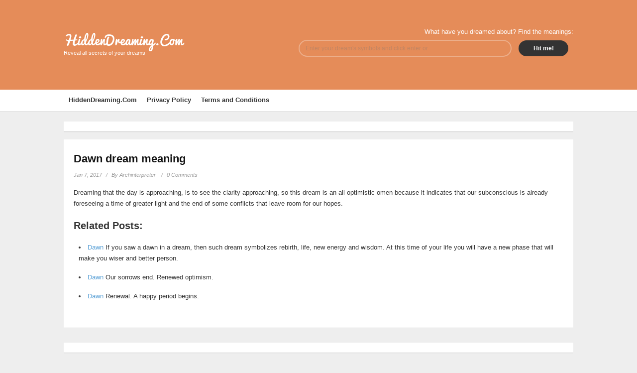

--- FILE ---
content_type: text/html; charset=UTF-8
request_url: https://hiddendreaming.com/meaning/dawn-2/
body_size: 5580
content:
<!DOCTYPE html>
<!--[if IE 6]>
<html id="ie6" lang="en-US">
<![endif]-->
<!--[if IE 7]>
<html id="ie7" lang="en-US">
<![endif]-->
<!--[if IE 8]>
<html id="ie8" lang="en-US">
<![endif]-->
<!--[if !(IE 6) | !(IE 7) | !(IE 8)  ]><!-->
<html lang="en-US">
<!--<![endif]-->
<head>
    <meta charset="UTF-8" />
    <title>Dawn dream meaning</title>
    <meta name="viewport" content="width=device-width, user-scalable=yes, initial-scale=1.0, minimum-scale=1.0, maximum-scale=1.0"/>
    <link rel="profile" href="https://gmpg.org/xfn/11" />
    <link rel="pingback" href="https://hiddendreaming.com/xmlrpc.php" />
    <link rel="alternate" type="application/rss+xml" title="HiddenDreaming.Com &raquo; Feed" href="https://hiddendreaming.com/feed/" />
<link rel="alternate" type="application/rss+xml" title="HiddenDreaming.Com &raquo; Comments Feed" href="https://hiddendreaming.com/comments/feed/" />
<link rel="alternate" type="application/rss+xml" title="HiddenDreaming.Com &raquo; Dawn Comments Feed" href="https://hiddendreaming.com/meaning/dawn-2/feed/" />
<link rel='stylesheet' id='gridz_stylesheet-css' href="https://hiddendreaming.com/wp-content/themes/gridz/style.css?ver=1.0.1" type='text/css' media='all' />
<link rel='stylesheet' id='gridz_font_css-css' href="https://hiddendreaming.com/wp-content/themes/gridz/fonts/stylesheet.css?ver=4.0.31" type='text/css' media='all' />
<link rel='stylesheet' id='gridz_genericons_css-css' href="https://hiddendreaming.com/wp-content/themes/gridz/genericons/genericons.css?ver=4.0.31" type='text/css' media='all' />
<link rel='stylesheet' id='gridz_prettyPhoto_css-css' href="https://hiddendreaming.com/wp-content/themes/gridz/css/prettyPhoto.css?ver=4.0.31" type='text/css' media='all' />
<link rel='stylesheet' id='gridz_flexslider_css-css' href="https://hiddendreaming.com/wp-content/themes/gridz/css/flexslider.css?ver=4.0.31" type='text/css' media='all' />
<script type='text/javascript' src="https://hiddendreaming.com/wp-includes/js/jquery/jquery.js?ver=1.11.1"></script>
<script type='text/javascript' src="https://hiddendreaming.com/wp-includes/js/jquery/jquery-migrate.min.js?ver=1.2.1"></script>
<script type='text/javascript' src="https://hiddendreaming.com/wp-content/themes/gridz/js/masonry.pkgd.min.js?ver=4.0.31"></script>
<script type='text/javascript' src="https://hiddendreaming.com/wp-content/themes/gridz/js/imagesloaded.pkgd.min.js?ver=4.0.31"></script>
<script type='text/javascript' src="https://hiddendreaming.com/wp-content/themes/gridz/js/theme.js?ver=4.0.31"></script>
<script type='text/javascript' src="https://hiddendreaming.com/wp-content/themes/gridz/js/jquery.prettyPhoto.js?ver=4.0.31"></script>
<script type='text/javascript' src="https://hiddendreaming.com/wp-content/themes/gridz/js/jquery.flexslider-min.js?ver=4.0.31"></script>
<script type='text/javascript' src="https://hiddendreaming.com/wp-content/themes/gridz/js/retina-1.1.0.min.js?ver=4.0.31"></script>
<link rel="EditURI" type="application/rsd+xml" title="RSD" href="https://hiddendreaming.com/xmlrpc.php?rsd" />
<link rel="wlwmanifest" type="application/wlwmanifest+xml" href="https://hiddendreaming.com/wp-includes/wlwmanifest.xml" /> 
<link rel='prev' title='Zoological Garden' href="https://hiddendreaming.com/meaning/zoological-garden/" />
<meta name="generator" content="WordPress 4.0.31" />
<link rel='shortlink' href="https://hiddendreaming.com/?p=6124" />
<!--[if lt IE 9]><script src="http://hiddendreaming.com/wp-content/themes/gridz/js/html5.js" type="text/javascript"></script><![endif]-->
<!--[if lt IE 9]><link rel="stylesheet" href="http://hiddendreaming.com/wp-content/themes/gridz/css/ie8.css" type="text/css" media="all" /><![endif]-->
<!--[if IE]><link rel="stylesheet" href="http://hiddendreaming.com/wp-content/themes/gridz/css/ie.css" type="text/css" media="all" /><![endif]-->
    <style type="text/css">
	body { font-family:'Helvetica Neue',Helvetica,Arial,sans-serif;font-weight:300; }	
	.primary-menu ul li a:hover { border-bottom-color: #59a0d6; color: #59a0d6 !important; }
	.primary-menu ul li.current-menu-item a, .primary-menu ul li.current_page_item a { border-bottom-color: #59a0d6; color: #59a0d6; }
	.primary-menu li.has-bottom-child ul { border-top: 2px #59a0d6 solid; }
	#page-navigation a:hover, #page-navigation a.current, #load-more a:hover { -moz-box-shadow: 0 2px #59a0d6; -webkit-box-shadow: 0 2px #59a0d6; box-shadow: 0 2px #59a0d6; }
	.entry-title { font-family:'Helvetica Neue',Helvetica,Arial,sans-serif;font-weight:700; font-size: 16px; }
	.single-title { font-size: 22px; }
	.widget-title, .comments-title { font-family:'Helvetica Neue',Helvetica,Arial,sans-serif;font-weight:700; font-size: 16px; }
	.entry-meta a:hover, .entry-footer a:hover, .entry-content .more-link, #footer a:hover, .entry-content a, .comments-meta a, .comment-content a, #respond a, .comment-awaiting-moderation { color: #59a0d6; }
	article.grid blockquote, .widget #wp-calendar td#today span, .page-link span, .page-link a:hover span, .post-navigation a:hover, .comment-navigation a:hover { background-color: #59a0d6; }
	.flex-direction-nav a:hover, input[type="button"]:hover, input[type="reset"]:hover, input[type="submit"]:hover { background-color: #59a0d6 !important; }
	.widget_tag_cloud a:hover { border-color: #59a0d6; color: #59a0d6; }
    </style>
        <style type="text/css">
	body { background-image: none; }
    </style>
    	<style type="text/css">.recentcomments a{display:inline !important;padding:0 !important;margin:0 !important;}</style>

<!-- All in One SEO Pack 2.2.3.1 by Michael Torbert of Semper Fi Web Design[324,372] -->
<meta name="description" itemprop="description" content="Dreaming that the day is approaching, is to see the clarity approaching, so this dream is an all optimistic omen because it indicates that our subconscious is" />

<link rel="canonical" href="https://hiddendreaming.com/meaning/dawn-2/" />
<!-- /all in one seo pack -->
    <style type="text/css">
	#header { background-color: #e58c59; }
	#header .wrapper { height: 180px; }
	#header {  }
	#header .site-title, #header .site-title a, #header .site-description { color: #ffffff; }
	#header .site-title, #header .site-description {  }
	#header .site-title { font-size: 26px; }
	#header .site-title { font-family:'pacificoregular';font-weight:normal; }
    </style>
    <script async src="https://pagead2.googlesyndication.com/pagead/js/adsbygoogle.js?client=ca-pub-6077668598620162"
     crossorigin="anonymous"></script>
</head>
<body class="single single-post postid-6124 single-format-standard">

<header id="header">
    <div class="wrapper">
                <div class="site-info">
            <h1 class="site-title"><a href="https://hiddendreaming.com">HiddenDreaming.Com</a></h1><p class="site-description">Reveal all secrets of your dreams</p>	
        </div>	
        <div class="site-social">	
        <form class="last" method="get" id="searchform2" style="width: 100%;" action="https://hiddendreaming.com/"> 
	<span class="screen-reader-text" style="color: white;">What have you dreamed about? Find the meanings:</span>
	<input value="" name="s" id="s" placeholder="Enter your dream's symbols and click enter or"  style="width: 80%; max-width: 400px; font-size: 20px; margin-top: 10px;" type="text">
	<input class="last" id="searchsubmit2" style="width: 20%; max-width: 100px; font-size: 20px; -moz-border-radius: 18px; -webkit-border-radius: 18px; border-radius: 18px; margin: 10px;" value="Hit me!" type="submit">
	</form>
	</div>
    </div>
</header>
<nav id="navigation">
    <div class="wrapper">
        <div class="primary-menu"><ul><li class="page_item page-item-2158"><a href="https://hiddendreaming.com/">HiddenDreaming.Com</a></li><li class="page_item page-item-3563"><a href="https://hiddendreaming.com/privacy-policy/">Privacy Policy</a></li><li class="page_item page-item-3566"><a href="https://hiddendreaming.com/terms-of-use/">Terms and Conditions</a></li></ul></div>
    </div>
</nav>
<nav id="navigation" class="responsive-navigation"><div class="wrapper"><div class="responsive-menu"><ul><li id="select-menu-item"><a href="javascript:void(0)">Select Page</a></li><li><a href="https://hiddendreaming.com/">HiddenDreaming.Com</a></li><li><a href="https://hiddendreaming.com/privacy-policy/">Privacy Policy</a></li><li><a href="https://hiddendreaming.com/terms-of-use/">Terms and Conditions</a></li></ul></div></div></nav><div id="content" class="grid-col-3 fullwidth">
    <div class="wrapper">
<div id="container">
<div class="entry-content" style="background:#fff;box-shadow: 0 1px 1px rgba(0,0,0,0.15);padding: 10px;">
<left>
</left>
</div>
    
                        <article id="post-6124" class="post-6124 post type-post status-publish format-standard hentry tag-d">
    <header class="entry-header">
                <h1 class="entry-title single-title">Dawn dream meaning</h1>                <div class="entry-meta">
            <span class="entry-date"><a href="https://hiddendreaming.com/meaning/dawn-2/" title="11:23 pm" rel="bookmark">Jan 7, 2017</a></span><span class="entry-author">By <a href="https://hiddendreaming.com/meaning/author/archinterpreter/" title="View all posts by Archinterpreter" rel="author">Archinterpreter</a></span>            <a href="https://hiddendreaming.com/meaning/dawn-2/#respond" class="entry-comments" title="Comment on Dawn">0 Comments</a>                    </div>
            </header>

    <div class="entry-content">
                    <p>Dreaming that the day is approaching, is to see the clarity approaching, so this dream is an all optimistic omen because it indicates that our subconscious is already foreseeing a time of greater light and the end of some conflicts that leave room for our hopes.</p>
<div class="crp_related "><h3>Related Posts:</h3><ul><li><a href="https://hiddendreaming.com/meaning/dawn/"><span class="crp_title">Dawn</span></a><span class="crp_excerpt"> If you saw a dawn in a dream, then such dream symbolizes rebirth, life, new energy and wisdom. At this time of your life you will have a new phase that will make you wiser and better person.</span></li><li><a href="https://hiddendreaming.com/meaning/dawn-3/"><span class="crp_title">Dawn</span></a><span class="crp_excerpt"> Our sorrows end. Renewed optimism.</span></li><li><a href="https://hiddendreaming.com/meaning/dawn-4/"><span class="crp_title">Dawn</span></a><span class="crp_excerpt"> Renewal. A happy period begins.</span></li></ul><div class="crp_clear"></div></div>	
                        </div>
</article>
    
<div class="entry-content" style="background:#fff;box-shadow: 0 1px 1px rgba(0,0,0,0.15);padding: 10px;">
<left>
</left>
</div>

            <div id="comments">
        								<div id="respond" class="comment-respond">
				<h3 id="reply-title" class="comment-reply-title">Leave a Reply <small><a rel="nofollow" id="cancel-comment-reply-link" href="/meaning/dawn-2/#respond" style="display:none;">Cancel reply</a></small></h3>
									<form action="https://hiddendreaming.com/wp-comments-post.php" method="post" id="commentform" class="comment-form" novalidate>
																			<p class="comment-notes">Your email address will not be published. Required fields are marked <span class="required">*</span></p>							<p class="comment-form-author"><label for="author">Name <span class="required">*</span></label> <input id="author" name="author" type="text" value="" size="30" aria-required='true' /></p>
<p class="comment-form-email"><label for="email">Email <span class="required">*</span></label> <input id="email" name="email" type="email" value="" size="30" aria-required='true' /></p>
<p class="comment-form-url"><label for="url">Website</label> <input id="url" name="url" type="url" value="" size="30" /></p>
												<p class="comment-form-comment"><label for="comment">Comment</label> <textarea id="comment" name="comment" cols="45" rows="8" aria-required="true"></textarea></p>						<p class="form-allowed-tags">You may use these <abbr title="HyperText Markup Language">HTML</abbr> tags and attributes:  <code>&lt;a href=&quot;&quot; title=&quot;&quot;&gt; &lt;abbr title=&quot;&quot;&gt; &lt;acronym title=&quot;&quot;&gt; &lt;b&gt; &lt;blockquote cite=&quot;&quot;&gt; &lt;cite&gt; &lt;code&gt; &lt;del datetime=&quot;&quot;&gt; &lt;em&gt; &lt;i&gt; &lt;q cite=&quot;&quot;&gt; &lt;strike&gt; &lt;strong&gt; </code></p>						<p class="form-submit">
							<input name="submit" type="submit" id="submit" value="Post Comment" />
							<input type='hidden' name='comment_post_ID' value='6124' id='comment_post_ID' />
<input type='hidden' name='comment_parent' id='comment_parent' value='0' />
						</p>
						<p style="display: none;"><input type="hidden" id="akismet_comment_nonce" name="akismet_comment_nonce" value="16ec0cfd9c" /></p><p style="display: none;"><input type="hidden" id="ak_js" name="ak_js" value="194"/></p>					</form>
							</div><!-- #respond -->
			</div>                
    <div class="entry-content" style="background:#fff;box-shadow: 0 1px 1px rgba(0,0,0,0.15);padding: 10px;">
<left>
</left>
</div>
</div>
        </div> <!-- End of content wrapper -->
</div> <!-- End of content -->
<footer id="footer">
    <div class="wrapper">
        <div id="footer-widget-area" class="clearfix one">
        <div id="first" class="widget-area" role="complementary">
        <aside id="search-3" class="widget widget_search"><h3 class="widget-title">Enter your dream&#8217;s symbols</h3><form method="get" id="searchform" action="https://hiddendreaming.com/">
    <input type="text" value="" name="s" id="s"/>
    <input type="submit" id="searchsubmit" value="Search" />
</form></aside><aside id="categories-3" class="widget widget_categories"><h3 class="widget-title">Browse by theme</h3><select name='cat' id='cat' class='postform' >
	<option value='-1'>Select Category</option>
	<option class="level-0" value="2">American&nbsp;&nbsp;(2,631)</option>
	<option class="level-0" value="28">Dreams Themes&nbsp;&nbsp;(805)</option>
	<option class="level-1" value="29">&nbsp;&nbsp;&nbsp;Alphabet &amp; Letters&nbsp;&nbsp;(5)</option>
	<option class="level-1" value="30">&nbsp;&nbsp;&nbsp;Animals&nbsp;&nbsp;(34)</option>
	<option class="level-1" value="47">&nbsp;&nbsp;&nbsp;Arts, Music &amp; Dance&nbsp;&nbsp;(29)</option>
	<option class="level-1" value="31">&nbsp;&nbsp;&nbsp;Birds&nbsp;&nbsp;(15)</option>
	<option class="level-1" value="32">&nbsp;&nbsp;&nbsp;Body Parts&nbsp;&nbsp;(52)</option>
	<option class="level-1" value="34">&nbsp;&nbsp;&nbsp;Bugs&nbsp;&nbsp;(30)</option>
	<option class="level-1" value="35">&nbsp;&nbsp;&nbsp;Cars &amp; Vehicles&nbsp;&nbsp;(73)</option>
	<option class="level-1" value="36">&nbsp;&nbsp;&nbsp;Clothing&nbsp;&nbsp;(68)</option>
	<option class="level-1" value="37">&nbsp;&nbsp;&nbsp;Colors&nbsp;&nbsp;(9)</option>
	<option class="level-1" value="38">&nbsp;&nbsp;&nbsp;Continents, Countries &amp; Cities&nbsp;&nbsp;(13)</option>
	<option class="level-1" value="39">&nbsp;&nbsp;&nbsp;Directions&nbsp;&nbsp;(8)</option>
	<option class="level-1" value="40">&nbsp;&nbsp;&nbsp;Emotions &amp; Feelings&nbsp;&nbsp;(29)</option>
	<option class="level-1" value="62">&nbsp;&nbsp;&nbsp;Family &amp; Relatives&nbsp;&nbsp;(22)</option>
	<option class="level-1" value="46">&nbsp;&nbsp;&nbsp;Finance &amp; Money&nbsp;&nbsp;(19)</option>
	<option class="level-1" value="41">&nbsp;&nbsp;&nbsp;Food, Fruits &amp; Vegetables&nbsp;&nbsp;(112)</option>
	<option class="level-1" value="52">&nbsp;&nbsp;&nbsp;Gender, Race &amp; Skin Color&nbsp;&nbsp;(17)</option>
	<option class="level-1" value="42">&nbsp;&nbsp;&nbsp;Hair&nbsp;&nbsp;(14)</option>
	<option class="level-1" value="43">&nbsp;&nbsp;&nbsp;Holidays&nbsp;&nbsp;(8)</option>
	<option class="level-1" value="44">&nbsp;&nbsp;&nbsp;Houses &amp; Buildings&nbsp;&nbsp;(92)</option>
	<option class="level-1" value="45">&nbsp;&nbsp;&nbsp;Medical&nbsp;&nbsp;(29)</option>
	<option class="level-1" value="48">&nbsp;&nbsp;&nbsp;Nightmares&nbsp;&nbsp;(76)</option>
	<option class="level-1" value="49">&nbsp;&nbsp;&nbsp;Numbers&nbsp;&nbsp;(2)</option>
	<option class="level-1" value="50">&nbsp;&nbsp;&nbsp;People &amp; Professions&nbsp;&nbsp;(76)</option>
	<option class="level-1" value="64">&nbsp;&nbsp;&nbsp;Plants, Trees &amp; Flowers&nbsp;&nbsp;(5)</option>
	<option class="level-1" value="53">&nbsp;&nbsp;&nbsp;School&nbsp;&nbsp;(10)</option>
	<option class="level-1" value="54">&nbsp;&nbsp;&nbsp;Sex&nbsp;&nbsp;(13)</option>
	<option class="level-1" value="55">&nbsp;&nbsp;&nbsp;Shapes, Forms &amp; Figures&nbsp;&nbsp;(17)</option>
	<option class="level-1" value="56">&nbsp;&nbsp;&nbsp;Spiritual&nbsp;&nbsp;(29)</option>
	<option class="level-1" value="57">&nbsp;&nbsp;&nbsp;Sports &amp; Exercise&nbsp;&nbsp;(14)</option>
	<option class="level-1" value="51">&nbsp;&nbsp;&nbsp;Stars, Planets &amp; Satellites&nbsp;&nbsp;(2)</option>
	<option class="level-1" value="58">&nbsp;&nbsp;&nbsp;Technology&nbsp;&nbsp;(8)</option>
	<option class="level-1" value="59">&nbsp;&nbsp;&nbsp;Time&nbsp;&nbsp;(17)</option>
	<option class="level-1" value="60">&nbsp;&nbsp;&nbsp;Water&nbsp;&nbsp;(8)</option>
	<option class="level-1" value="61">&nbsp;&nbsp;&nbsp;Weapons&nbsp;&nbsp;(6)</option>
	<option class="level-1" value="65">&nbsp;&nbsp;&nbsp;Weather&nbsp;&nbsp;(5)</option>
	<option class="level-0" value="33">Popular Dreams&nbsp;&nbsp;(12)</option>
</select>

<script type='text/javascript'>
/* <![CDATA[ */
	var dropdown = document.getElementById("cat");
	function onCatChange() {
		if ( dropdown.options[dropdown.selectedIndex].value > 0 ) {
			location.href = "http://hiddendreaming.com/?cat="+dropdown.options[dropdown.selectedIndex].value;
		}
	}
	dropdown.onchange = onCatChange;
/* ]]> */
</script>

</aside><aside id="tag_cloud-3" class="widget widget_tag_cloud"><h3 class="widget-title">Browse by letter</h3><div class="tagcloud"><a href="https://hiddendreaming.com/in/a/" class='tag-link-1' title='683 topics' style='font-size: 20.747967479675pt;'>A</a>
<a href="https://hiddendreaming.com/in/b/" class='tag-link-3' title='818 topics' style='font-size: 21.146341463415pt;'>B</a>
<a href="https://hiddendreaming.com/in/c/" class='tag-link-4' title='905 topics' style='font-size: 21.430894308943pt;'>C</a>
<a href="https://hiddendreaming.com/in/d/" class='tag-link-5' title='448 topics' style='font-size: 19.666666666667pt;'>D</a>
<a href="https://hiddendreaming.com/in/e/" class='tag-link-6' title='230 topics' style='font-size: 18.016260162602pt;'>E</a>
<a href="https://hiddendreaming.com/in/f/" class='tag-link-7' title='443 topics' style='font-size: 19.666666666667pt;'>F</a>
<a href="https://hiddendreaming.com/in/g/" class='tag-link-8' title='298 topics' style='font-size: 18.69918699187pt;'>G</a>
<a href="https://hiddendreaming.com/in/h/" class='tag-link-9' title='339 topics' style='font-size: 18.983739837398pt;'>H</a>
<a href="https://hiddendreaming.com/in/i/" class='tag-link-10' title='181 topics' style='font-size: 17.447154471545pt;'>I</a>
<a href="https://hiddendreaming.com/in/j/" class='tag-link-11' title='125 topics' style='font-size: 16.536585365854pt;'>J</a>
<a href="https://hiddendreaming.com/in/k/" class='tag-link-12' title='74 topics' style='font-size: 15.284552845528pt;'>K</a>
<a href="https://hiddendreaming.com/in/l/" class='tag-link-13' title='349 topics' style='font-size: 19.040650406504pt;'>L</a>
<a href="https://hiddendreaming.com/in/m/" class='tag-link-14' title='477 topics' style='font-size: 19.837398373984pt;'>M</a>
<a href="https://hiddendreaming.com/in/n/" class='tag-link-15' title='181 topics' style='font-size: 17.447154471545pt;'>N</a>
<a href="https://hiddendreaming.com/in/o/" class='tag-link-16' title='165 topics' style='font-size: 17.219512195122pt;'>O</a>
<a href="https://hiddendreaming.com/in/p/" class='tag-link-17' title='552 topics' style='font-size: 20.178861788618pt;'>P</a>
<a href="https://hiddendreaming.com/in/q/" class='tag-link-18' title='49 topics' style='font-size: 14.260162601626pt;'>Q</a>
<a href="https://hiddendreaming.com/in/r/" class='tag-link-19' title='321 topics' style='font-size: 18.869918699187pt;'>R</a>
<a href="https://hiddendreaming.com/in/s/" class='tag-link-20' title='1,139 topics' style='font-size: 22pt;'>S</a>
<a href="https://hiddendreaming.com/in/t/" class='tag-link-21' title='583 topics' style='font-size: 20.349593495935pt;'>T</a>
<a href="https://hiddendreaming.com/in/u/" class='tag-link-22' title='108 topics' style='font-size: 16.19512195122pt;'>U</a>
<a href="https://hiddendreaming.com/in/v/" class='tag-link-23' title='204 topics' style='font-size: 17.731707317073pt;'>V</a>
<a href="https://hiddendreaming.com/in/w/" class='tag-link-24' title='456 topics' style='font-size: 19.723577235772pt;'>W</a>
<a href="https://hiddendreaming.com/in/x/" class='tag-link-25' title='3 topics' style='font-size: 8pt;'>X</a>
<a href="https://hiddendreaming.com/in/y/" class='tag-link-26' title='60 topics' style='font-size: 14.772357723577pt;'>Y</a>
<a href="https://hiddendreaming.com/in/z/" class='tag-link-27' title='39 topics' style='font-size: 13.691056910569pt;'>Z</a></div>
</aside><aside id="recent-comments-3" class="widget widget_recent_comments"><h3 class="widget-title">Recent dreams and comments</h3><ul id="recentcomments"><li class="recentcomments"><span class="comment-author-link">Jacob Musa Moiforay</span> on <a href="https://hiddendreaming.com/meaning/president/#comment-92844">President</a></li><li class="recentcomments"><span class="comment-author-link">autumn</span> on <a href="https://hiddendreaming.com/meaning/poison-3/#comment-92290">Poison</a></li><li class="recentcomments"><span class="comment-author-link">Lethokuhle Ntombikhona Mhlanga</span> on <a href="https://hiddendreaming.com/meaning/cutting/#comment-89841">Cutting</a></li><li class="recentcomments"><span class="comment-author-link">Prince</span> on <a href="https://hiddendreaming.com/meaning/dollars/#comment-89689">Dollars</a></li><li class="recentcomments"><span class="comment-author-link">Jeyna</span> on <a href="https://hiddendreaming.com/meaning/baby/#comment-85255">Baby</a></li></ul></aside>    </div><!-- #first .widget-area -->
    
    
    </div>        <div id="footer-credits">
            Copyright &copy; HiddenDreaming.Com        </div>
    </div>
</footer>
<a id="scroll-up" href="javascript:void(0)"><span class="genericon-uparrow"></span></a>
    <script type="text/javascript">
        jQuery(document).ready(function(){
            jQuery("a[rel^='prettyPhoto']").prettyPhoto({social_tools:false});
        });
    </script>
<script type='text/javascript' src="https://hiddendreaming.com/wp-content/plugins/akismet/_inc/form.js?ver=3.2"></script>
<script type='text/javascript' src="https://hiddendreaming.com/wp-includes/js/comment-reply.min.js?ver=4.0.31"></script>
<script defer src="https://static.cloudflareinsights.com/beacon.min.js/vcd15cbe7772f49c399c6a5babf22c1241717689176015" integrity="sha512-ZpsOmlRQV6y907TI0dKBHq9Md29nnaEIPlkf84rnaERnq6zvWvPUqr2ft8M1aS28oN72PdrCzSjY4U6VaAw1EQ==" data-cf-beacon='{"version":"2024.11.0","token":"912caf4f57d649adbbecf6903b4080ad","r":1,"server_timing":{"name":{"cfCacheStatus":true,"cfEdge":true,"cfExtPri":true,"cfL4":true,"cfOrigin":true,"cfSpeedBrain":true},"location_startswith":null}}' crossorigin="anonymous"></script>
</body>
</html>


--- FILE ---
content_type: text/html; charset=utf-8
request_url: https://www.google.com/recaptcha/api2/aframe
body_size: 267
content:
<!DOCTYPE HTML><html><head><meta http-equiv="content-type" content="text/html; charset=UTF-8"></head><body><script nonce="d4R2lZPA91YMkgxCi0taUQ">/** Anti-fraud and anti-abuse applications only. See google.com/recaptcha */ try{var clients={'sodar':'https://pagead2.googlesyndication.com/pagead/sodar?'};window.addEventListener("message",function(a){try{if(a.source===window.parent){var b=JSON.parse(a.data);var c=clients[b['id']];if(c){var d=document.createElement('img');d.src=c+b['params']+'&rc='+(localStorage.getItem("rc::a")?sessionStorage.getItem("rc::b"):"");window.document.body.appendChild(d);sessionStorage.setItem("rc::e",parseInt(sessionStorage.getItem("rc::e")||0)+1);localStorage.setItem("rc::h",'1769281770938');}}}catch(b){}});window.parent.postMessage("_grecaptcha_ready", "*");}catch(b){}</script></body></html>